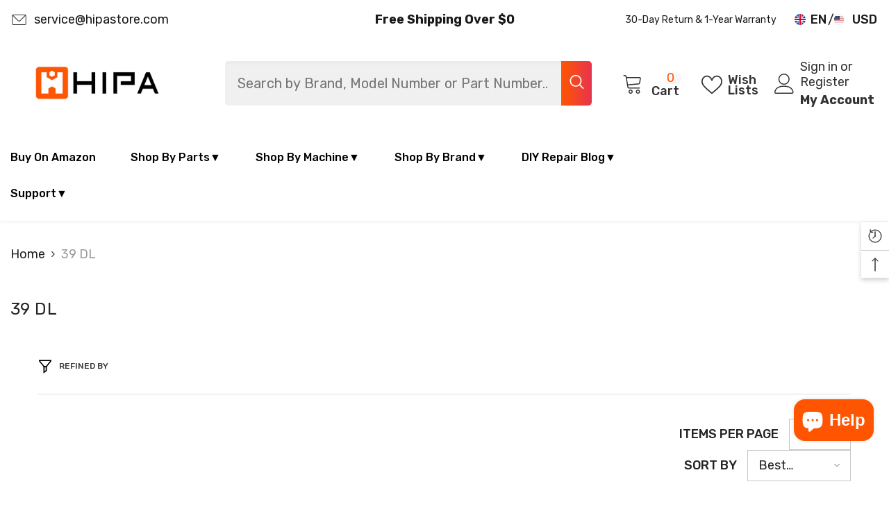

--- FILE ---
content_type: text/css
request_url: https://cdn.shopify.com/extensions/019bfd26-89c4-77e1-a8f2-ecb7f578e19a/ryviu-theme-extension-74/assets/badge.css
body_size: 422
content:
ryviu-badge {
  display: flex;
  justify-content: center;
  padding: 30px;
}

.ryviu--badge-box {
  padding: 0;
  margin: 0 auto;
  text-align: center;
  width: fit-content;
}

.r--badge-top,
.r--badge-bottom {
  text-align: center;
}

.r--badge-top b {
  font-size: 25px !important;
  margin-right: 10px;
}

.Ry-Title-Badge {
  font-size: 22px;
  font-style: normal;
  font-weight: 500;
  line-height: normal;
  margin: 0;
}

.Ry-Footer-Badge p:not(.Ry-Verify-Reviews):not(.Ry-Number-Reviews) {
  font-size: 13px;
  font-style: normal;
  opacity: 0.8;
  font-weight: 400;
  line-height: normal;
  margin: 0;
  padding: 0;
}

.Ry-Avg-Badge {
  font-size: 36px;
  font-style: normal;
  font-weight: 400;
  line-height: normal;
}

.Ry-Header-Badge {
  display: flex;
}

.Ry-Mid-Badge {
  gap: 4px;
}

.Ry-Badge-Wrapper {
  cursor: pointer;
  user-select: none;
}

.Ry-Badge-Wrapper.r_dark,
.Ry-Badge-Wrapper.r_border {
  border-radius: 15px;
  border: 1px solid #F4F4F4;
  box-shadow: 0px 4px 4px 0px rgba(0, 0, 0, 0.08);
  max-width: 400px;
  min-width: 223px;
  margin-top: 16px;
  margin-bottom: 16px;
}

.style-1.Ry-Badge-Wrapper {
  display: flex;
  align-content: center;
  justify-content: center;
  align-items: center;
  gap: 28px;
}

.style-1 .r--stars {
  display: flex;
}

.style-1 .r--badge-top {
  display: flex;
  align-content: center;
  justify-content: center;
  align-items: center;
  gap: 8px;
}

.style-1 .r--badge-top .Ry-Avg-Badge {
  line-height: 1;
}

.style-1 .Ry-Mid-Badge {
  display: flex;
  flex-direction: column;
  align-items: flex-start;
}

.style-2.Ry-Badge-Wrapper {
  display: flex;
  flex-direction: column;
  align-content: center;
  justify-content: center;
  align-items: center;
  gap: 8px;
}

.style-2 .r--stars {
  display: flex;
}

.style-2 .r--badge-top {
  display: flex;
  align-content: center;
  justify-content: center;
  align-items: center;
  gap: 8px;
}

.style-2 .r--badge-top .Ry-Avg-Badge {
  line-height: 1;
}

.style-2 .Ry-Mid-Badge {
  display: flex;
  flex-direction: column;
  align-items: center;
}

.image-dark {
  display: none;
}

.r_dark.ryviu--badge-box {
  background: #1E1C1C;
  color: #fff;
}

.r_dark .image-dark {
  display: block;
}

.r_dark .image-light {
  display: none;
}

.Ry-Badge-Bk {
  position: absolute;
  top: 0;
  width: 100%;
  height: 100%;
}

.Ry-Badge-Bk::before {
  position: absolute;
  top: 15px;
  right: 15px;
  bottom: 15px;
  left: 15px;
  content: '';
  background: #fff;
  border-radius: 50%;
}

.Ry-Badge-Bk svg {
  width: 100%;
  height: 100%;
}

.Ry-Verify-Reviews {
  color: var(--text-color-badge, #242424);
  font-size: 13px !important;
  font-style: normal;
  font-weight: 500;
  margin: 0;
  padding: 0;
  line-height: normal;
}

.Ry-Number-Reviews {
  color: var(--text-color-badge, #242424);
  font-size: 11px !important;
  opacity: .9;
  font-style: normal;
  font-weight: 400;
  margin: 0 auto;
  line-height: normal;
  max-width: 90px;
}

.Ry-Line-Star {
  width: 90px;
  position: relative;
}

.Ry-Line-Star::before,
.Ry-Line-Star::after {
  content: '';
  width: 30px;
  height: 1px;
  position: absolute;
  top: 55%;
  left: 0;
  transform: translateY(-50%);
  background: var(--color-badge, #E15C12);
}

.Ry-Line-Star::after {
  left: auto;
  right: 0;
}

.Layout-0 {
  padding: 20px 16px;
}

.Layout-1 .Ry-Footer-Badge,
.Layout-2 .Ry-Footer-Badge,
.Layout-3 .Ry-Footer-Badge {
  z-index: 1;
}

.Layout-1 .r--badge-top,
.Layout-2 .r--badge-top,
.Layout-3 .r--badge-top {
  gap: 1px;
}

.Layout-1 .Ry-Avg-Badge,
.Layout-2 .Ry-Avg-Badge,
.Layout-3 .Ry-Avg-Badge {
  font-size: 55px;
  font-style: normal;
  color: var(--color-badge, #E15C12);
  font-weight: 500;
  line-height: normal;
}

.Ry-Line-Star svg path,
.Layout-2 svg path,
.Layout-3 svg path {
  fill: var(--color-badge, #E15C12);
}

/* Layout 1 */
.Layout-1 .Ry-Mid-Badge {
  align-items: center;
  width: 131px;
  height: 175px;
  justify-content: flex-start;
  padding: 0px;
  position: relative;
}

.Layout-1 .r--badge-top {
  margin-top: 18px;
}

.Layout-1 .Ry-Footer-Badge {
  width: 100%;
}

.Layout-1 .Ry-Footer-Badge .Ry-Verify-Reviews {
  background: var(--color-badge, #E15C12);
  color: #fff;
  height: 20px;
  margin: 10px -1px 8px;
  line-height: 20px;
  position: relative;
}

.Layout-1 .Ry-Footer-Badge .Ry-Verify-Reviews::before,
.Layout-1 .Ry-Footer-Badge .Ry-Verify-Reviews::after {
  content: "";
  position: absolute;
  display: block;
  border-style: solid;
  border-color: transparent transparent var(--color-badge, #E15C12);
  filter: brightness(80%);
  top: -13px;
}

.Layout-1 .Ry-Footer-Badge .Ry-Verify-Reviews::before {
  left: 0;
  border-width: 6px 0 7px 5px;
}

.Layout-1 .Ry-Footer-Badge .Ry-Verify-Reviews::after {
  right: 0;
  border-width: 6px 5px 7px 0;
}

.Layout-1 .Ry-Badge-Bk svg {
  width: auto;
  height: auto;
}

/* Layout 2 */
.Layout-2 .Ry-Mid-Badge {
  width: 170px;
  height: 170px;
  justify-content: center;
  padding: 13px;
  position: relative;
  align-items: center;
}

.Layout-2 .Ry-Badge-Bk svg path {
  fill: var(--color-badge, #E15C12);
}

/* Layout 3 */
.Layout-3 .Ry-Mid-Badge {
  align-items: center;
  width: 190px;
  height: 190px;
  justify-content: center;
  padding: 0;
  position: relative;
}

.Layout-3 .Ry-Badge-Bk {
  display: flex;
  align-items: flex-end;
  justify-content: center;
}

.Layout-3 .Ry-Badge-Bk::before {
  border: 4px solid var(--color-badge, #E15C12);
  border-radius: 50%;
  z-index: 1;
}

.Layout-3 .Ry-Badge-Bk svg {
  width: auto;
  height: auto;
}

.Layout-3 .r--badge-bottom {
  z-index: 2;
}

--- FILE ---
content_type: text/css
request_url: https://www.hipastore.com/cdn/shop/t/54/assets/component-header-04.css?v=30539290497511706461688137330
body_size: 4262
content:
#shopify-section-header-04{position:relative;z-index:5;will-change:transform;pointer-events:none}#shopify-section-header-04 .header-04{pointer-events:auto}#shopify-section-header-04.animate{transition:transform .15s ease-out}.header-top{padding-top:25px;padding-bottom:10px}.header-top--wrapper{display:flex;flex-wrap:nowrap;align-items:center;justify-content:space-between}.header-top--wrapper .header-top--right .header__group{display:flex;justify-content:flex-end;align-items:center}.header-top--wrapper .header-top--right .header__icon--cart .cart-count-bubble{position:absolute;top:3px;right:0;line-height:18px;min-height:20px;margin:0;min-width:30px;border-radius:8px}.header-top--wrapper .header-top--right .header__icon{display:flex;align-items:center;text-align:center}.header-top--wrapper .header-top--right .customer-links{margin-left:0}.header-top--wrapper .header-top--right .header__icon .hello{justify-content:flex-start;font-weight:var(--font-weight-normal);margin-bottom:4px}.header-top--wrapper .header-top--right .header__icon--wishlist .wishlist-text{width:45px;line-height:15px;margin-top:6px}.header-top--wrapper .header-top--right .header__icon--wishlist svg{width:30px;height:30px;margin:0 8px 0 0;position:relative;top:2px}.header-top--wrapper .header-top--right .header__icon--account svg{width:29px;height:29px;display:inline-block;margin-right:8px}.header-top--wrapper .header-top--right .header__icon--cart .cart-text{margin-top:21px}.header-top--wrapper .header-top--right .header__icon--cart svg{width:30px;height:30px;margin:0 9px 0 0;position:relative;top:1px}.header-top--wrapper .header-top--right .header__icon>span{text-transform:capitalize;font-size:calc(var(--font-body-size) - 1px);font-weight:var(--font-weight-medium);display:block!important;height:auto;margin-top:4px}.header-top--wrapper .header-top--right .header__icon+.header__icon{margin-left:30px}.header-top--wrapper .header__search{display:block}.header--center .header-top--left .header__iconItem{max-width:300px}.header--center.style_3 .header-top--left .header__iconItem{max-width:290px}.header--center.style_2 .header-top--left .header__iconItem{max-width:365px}.header-top--wrapper .header__search .search-modal__form{max-width:100%;border-radius:5px}.header-top--wrapper .header__search .search-modal__form .search__input{width:calc(100% - 50px);padding:10px 18px}.header-top--wrapper .header__search .search-modal__form .search__button{padding:10px 15px 16px;min-height:50px;border-top-right-radius:5px;border-bottom-right-radius:5px}.header-top--wrapper .header__search .search-modal__form .search__button svg{width:18px;height:18px;transform:none}.header-top--wrapper .customer-service-text{font-size:var(--font-body-size);text-align:left;margin-right:50px;position:relative;top:6px}.header-top--wrapper .customer-service-text a{font-size:calc(var(--font-body-size) + 4px);font-weight:var(--font-weight-bold)}.header-top--wrapper .quickSearchResultsWrap{top:calc(100% + 55px);top:calc(100% + 15px);left:0;right:auto;width:673px;border-radius:5px}.header--center .header-top--wrapper .quickSearchResultsWrap{right:auto;left:0}.header-bottom--wrapper{display:flex;justify-content:space-between;align-items:center}.header-bottom--wrapper .menu-lv-1__action{padding-top:0}.header-bottom--wrapper .menu-lv-1__action:hover:before{content:"";position:absolute;left:0;bottom:0;background:transparent;width:100%;z-index:1}.header-bottom--wrapper .menu-lv-1__action .icon-img{display:none}.header-bottom--wrapper .dropdown-language .localization-form .disclosure__link .text,.header-bottom--wrapper .dropdown-currency .currency-block .dropdown-item .text{color:var(--color-link)}.menu-lv-1 .label{line-height:18px;height:18px;padding:0 7px;border-radius:2px}.menu-lv-1>.menu-lv-1__action>.label{top:-20px}.menu-lv-1 .label:before{display:none}.header-bottom-vertical .header__menu-vertical .list-menu .menu-lv-item .menu-lv-1__action .icon-img{min-width:22px;text-align:center;margin-right:5px;position:relative;top:4px;display:none}.style_2 .header-top{padding-top:19px;padding-bottom:19px}.header-top-custom .header-top-custom-wrapper{display:flex;flex-wrap:nowrap;align-items:center;justify-content:space-between;max-height:36px}.header-top-custom .info-store{display:inline-flex;padding:0}.header-top-custom .info-store .text{padding:0 12px;list-style:none}.header-top-custom .info-store .text svg{width:20px;height:18px}.header-top-custom .info-store .text:first-child{padding-left:0}.header-top-custom .info-store .text:first-child svg{width:15px;height:15px}.header-top-custom .info-icon{display:inline-block;padding-right:5px;min-width:20px}.header-top-custom .info-text{display:inline-block}.header-top-custom .free-shipping-text{font-weight:var(--font-weight-bold)}.header-top-custom .header-links .link{margin-right:20px}.style_2 .header-bottom-vertical .header__menu-vertical .list-menu .menu-lv-item .menu-lv-1__action .icon-img{display:inline-block}.help-item svg{position:relative;width:18px;height:18px;top:-3px;margin-right:5px}.halo-block-header{margin:0 0 35px}.halo-block-header .title{margin-bottom:11px}.card-product__group.group-left,.card-product__group.group-right{top:0}.card-product__group.group-right{right:0}.card-product__group.group-left{left:0}.card-review{margin:-2px 0 -5px}.product-card-layout-02 .product-item.disable_product_card_border .card-price{margin-bottom:13px}.product-card-layout-02 .product-item.disable_product_card_border .card-swatch+.card-action{margin-top:20px}.product-infinite-scroll{margin:35px 0 0}.product-item-custom .card-information{top:-1px}.halo-cart-sidebar .previewCartTitle{font-size:18px;line-height:26px}.spotlight-block .slider-dots{bottom:-40px}@media (max-width: 1300px){.header--left .header-top--wrapper .header-top-center{flex:0 0 44.666667%;max-width:44.666667%}.header-top--wrapper .customer-service-text{margin-right:25px}.header--left.style_3 .header-top-center{flex:0 0 calc(36.666667% + 20px)!important;max-width:calc(36.666667% + 20px)!important}.header--left.style_3 .header-top--right{flex:0 0 calc(34.3333% - 10px)!important;max-width:calc(34.3333% - 10px)!important}.style_3 .header-top--wrapper .header-top--right .header__icon--cart svg{margin-right:8px!important}.style_3 .header-top--wrapper .header-top--right .header__icon--cart .cart-count-bubble{right:4px!important}}@media (max-width: 1200px){.header--left .header-top-center{flex:0 0 43.666667%!important;max-width:43.666667%!important}.header--left .header-top--right{flex:0 0 calc(34.3333% - 10px)!important;max-width:calc(34.3333% - 10px)!important}}@media (max-width: 1024px){.nav-tabs-mb{display:flex;align-items:center;justify-content:space-between}.nav-tabs-mb .nav-tabs-title{position:relative;flex:0 0 50%;max-width:50%;text-align:center;padding:8px 10px}.nav-tabs-mb .nav-tabs-title.no-tab-categories{flex:0 0 100%;max-width:100%}.nav-tabs-mb .nav-tabs-title a{font-size:var(--font-body-size);font-weight:var(--font-weight-medium);text-transform:uppercase}.nav-tabs-mb .nav-tabs-title:before{content:"";position:absolute;top:100%;left:0;margin-top:-2px;width:0;height:2px;transition:width .25s}.nav-tabs-mb .nav-main-tabs:before{right:0;left:auto}.nav-tabs-mb .active:before{width:100%}.wrapper-nav-tab{display:none;transition:opacity .25s,transform .25s ease,visibility .25s ease;-webkit-animation:1s tab-fadeIn;animation:1s tab-fadeIn}.wrapper-nav-tab.active{display:block}@-webkit-keyframes tab-fadeIn{0%{opacity:0}to{opacity:1}}@keyframes tab-fadeIn{0%{opacity:0}to{opacity:1}}.halo-sidebar_menu_vertical .halo-sidebar-close{position:absolute!important;right:-40px!important;background-color:var(--bg-black)!important}.halo-sidebar_menu_vertical .halo-sidebar-close svg{fill:var(--color-white)!important}.header__inline-menu .menu-lv-1__action .icon-img{display:none}.header__menu-vertical .menu-lv-1__action .icon-img{min-width:22px;display:inline-block;text-align:center;margin-right:5px;position:relative;top:3px}#shopify-section-header-04 .header-wrapper{height:auto!important}.header__icon--cart .cart-count-bubble{top:-10px}.site-nav-mobile .dropdown-language .localization-form .disclosure__link .text,.site-nav-mobile .dropdown-currency .currency-block .dropdown-item .text{color:var(--color-link)}.site-nav-mobile.nav-account .customer-links{display:none}.site-nav-mobile.nav-account .customer-service-text a{font-weight:var(--font-weight-bold)}.halo-currency .currency-menu .dropdown-item .text:hover:before,.halo-currency .currency-menu .dropdown-item.active .text:before{bottom:5px}.dropdown-language .localization-form .disclosure__link.disclosure__link--active,.dropdown-language .localization-form .disclosure__link:hover{text-underline-offset:3px}.sections-slide-show+.sections-brand-slider .slick-arrow{top:calc(50% - 15px)}.style_2 .header-top-custom{display:none}.header__menu-vertical.style_2 .list-menu .menu-lv-1__action{font-weight:var(--font-weight-normal)}.site-nav-mobile .wrapper-links .info-store{padding:0 20px;margin:0 0 5px}.site-nav-mobile .wrapper-links .info-store .text{list-style:none;margin-top:7px}.site-nav-mobile .wrapper-links .info-store .text svg{width:16px;height:16px}.site-nav-mobile .wrapper-links .info-store .text:last-child{margin-top:10px}.site-nav-mobile .wrapper-links .info-store .text .info-icon{display:inline-block;padding-right:5px;min-width:20px}.site-nav-mobile .wrapper-links .info-store .text .info-text{display:inline-block}.site-nav-mobile .wrapper-links .header-links{padding:0 20px;margin:0}.site-nav-mobile .wrapper-links .header-links .link{display:block}.site-nav-mobile .wrapper-links .header-links .link:first-child{margin-bottom:8px}.product-infinite-scroll .button{max-width:141px}}@media (max-width: 551px){.announcement-bar__message .message{padding:5px 0}.announcement-bar__message .message span img{margin-right:15px}.announcement-bar__message .message,.announcement-bar__message .message a,.announcement-bar__message p{font-size:13px!important;font-weight:var(--font-weight-normal)}.announcement-bar__message .message .btn{display:none}.announcement-bar .announcement-close{top:19px}.enable_gradient_button_1 .halo-product-block .halo-block-header{margin-bottom:5px}.halo-product-block .halo-block-header .view_all{margin-bottom:22px}.product-card-layout-02 .product-item.disable_product_card_border .price-item .money{font-size:var(--product-price-font-size)}}@media (min-width: 1025px){.header-bottom--wrapper .header-bottom-vertical{-webkit-box-flex:0;-ms-flex:0 0 260px;flex:0 0 260px;max-width:260px}.header-04 .header-bottom--wrapper .header-bottom-vertical+.header-bottom-left.style_2{-webkit-box-flex:0;-ms-flex:0 0 calc(100% - 260px);flex:0 0 calc(100% - 260px);max-width:calc(100% - 260px)}.header-bottom--wrapper .header-bottom-vertical+.header-bottom-left{-webkit-box-flex:0;-ms-flex:0 0 calc(74% - 260px);flex:0 0 calc(74% - 260px);max-width:calc(74% - 260px);padding-left:30px}.header-bottom--wrapper .header-bottom-left{-webkit-box-flex:0;-ms-flex:0 0 74%;flex:0 0 74%;max-width:74%}.header-bottom--wrapper .header-bottom-right{-webkit-box-flex:0;-ms-flex:0 0 26%;flex:0 0 26%;max-width:26%}.shopify-section-header-sticky .header-04 .header-bottom--wrapper{justify-content:flex-start}.shopify-section-header-sticky .header-04 .header-bottom--wrapper .header-bottom-vertical.header-bottom-left{-webkit-box-flex:0;-ms-flex:0 0 calc(100% - 260px);flex:0 0 calc(100% - 260px);max-width:calc(100% - 260px)}.shopify-section-header-sticky .header-04 .header-bottom--wrapper .header-bottom-left{-webkit-box-flex:0;-ms-flex:0 0 100%;flex:0 0 100%;max-width:100%}.header-bottom--wrapper .header-bottom-vertical .categories-title{display:flex;align-items:center;padding:11px 25px;border-top-left-radius:6px;border-top-right-radius:6px;min-width:260px}.header-bottom-vertical .categories-title .mobileMenu-toggle{margin-right:16px;pointer-events:none}.header-bottom-vertical .mobileMenu-toggle__Icon:before{top:-7px}.header-bottom-vertical .mobileMenu-toggle__Icon:after{bottom:-7px}.header-bottom--wrapper .header-bottom-vertical .categories-title .title{font-size:var(--font-body-size);font-weight:var(--font-weight-medium);margin:0;line-height:26px}.header-bottom--wrapper .header-bottom-vertical .categories-title svg{position:absolute;right:25px}.header-bottom--wrapper .header-bottom-vertical .vertical-menu.hide .categories-title svg{transform:rotate(180deg)}.header-bottom-vertical .vertical-menu{position:relative;top:2px;cursor:pointer}.header-bottom-vertical .header__menu-vertical{position:absolute;left:0;right:0;top:100%;background:var(--bg-white);border-top:none;z-index:5;opacity:1;-ms-filter:"progid:DXImageTransform.Microsoft.Alpha(opacity=100)";filter:alpha(opacity=100);visibility:visible;pointer-events:auto;-moz-transform:translateY(0);-o-transform:translateY(0);-ms-transform:translateY(0);-webkit-transform:translateY(0);transform:translateY(0);-webkit-transition:transform .3s linear;-moz-transition:transform .3s linear;-ms-transition:transform .3s linear;-o-transition:transform .3s linear;transition:transform .3s linear;width:260px;box-shadow:0 3px 18px 2px #0003;border-bottom-left-radius:6px;border-bottom-right-radius:6px}.shopify-section-header-sticky .header-bottom-vertical .header__menu-vertical{opacity:1;-ms-filter:"progid:DXImageTransform.Microsoft.Alpha(opacity=100)";filter:alpha(opacity=100);visibility:visible;pointer-events:auto;-moz-transform:translateY(0);-o-transform:translateY(0);-ms-transform:translateY(0);-webkit-transform:translateY(0);transform:translateY(0)}.shopify-section-header-sticky .header-bottom-vertical.hide .header__menu-vertical,.header-bottom-vertical .vertical-menu.hide .header__menu-vertical{opacity:0;-ms-filter:"progid:DXImageTransform.Microsoft.Alpha(opacity=0)";filter:alpha(opacity=0);visibility:hidden;pointer-events:none;-moz-transform:translateY(30px);-o-transform:translateY(30px);-ms-transform:translateY(30px);-webkit-transform:translateY(30px);transform:translateY(30px)}.shopify-section-header-sticky .header-04{border-top:0}.header-bottom-vertical .header__menu-vertical .list-menu{padding:19px 0 26px;position:relative}.header-bottom-vertical .header__menu-vertical .list-menu .menu-lv-item{display:block;margin:0}.header-bottom-vertical .header__menu-vertical .list-menu .menu-lv-item .menu-lv-1__action{padding:10px 25px}.header-bottom-vertical .header__menu-vertical .list-menu .menu-lv-item .list-menu--disclosure{position:absolute;left:100%;background-color:transparent;box-shadow:none;padding:10px 0 0 11px;top:-10px}.header-bottom-vertical .header__menu-vertical .list-menu .menu-lv-item .list-menu--disclosure .bg_white{background:var(--bg-white);box-shadow:0 1px 4px #00000026;border-radius:6px}.header-bottom-vertical .header__menu-vertical .list-menu .menu-lv-item .list-menu--disclosure-2{margin-left:0}.header-bottom-vertical .header__menu-vertical .list-menu .menu-lv-item.menu-lv-1 .icon-dropdown{display:block}.header-bottom-vertical .header__menu-vertical .list-menu .menu-lv-item.menu-lv-1 .menu-lv-1__action .icon{right:23px}.header-bottom-vertical .header__menu-vertical .list-menu .menu-lv-item.menu-lv-2,.header-bottom-vertical .header__menu-vertical .list-menu .menu-lv-item.menu-lv-3{padding:0 20px}.header-bottom-vertical .header__menu-vertical .menu-lv-item.has-megamenu .menu-dropdown{left:100%;right:initial;top:0;min-width:calc(100vw - 290px);background:var(--bg-white);padding:0 30px 0 15px;max-height:90vh;border-bottom-left-radius:6px;border-bottom-right-radius:6px;box-shadow:0 3px 18px 2px #0003}.header-bottom-vertical .header__menu-vertical .menu-lv-item.has-megamenu .menu-dropdown .icon-dropdown{display:none}.header-bottom-vertical .megamenu_style_1 .menu-dropdown__column.no_show_banner:not(.column-full),.header-bottom-vertical .megamenu_style_1 .menu-dropdown__column.no_show_product:not(.column-full){-webkit-box-flex:0;-ms-flex:0 0 70.333333%;flex:0 0 70.333333%;max-width:70.333333%}.header-bottom-vertical .megamenu_style_1 .menu-dropdown__banner.no_show_banner:not(.column-full),.header-bottom-vertical .megamenu_style_1 .menu-dropdown__banner.no_show_product:not(.column-full){-webkit-box-flex:0;-ms-flex:0 0 29.666667%;flex:0 0 29.666667%;max-width:29.666667%}.header-bottom-vertical .megamenu_style_1 .site-nav-banner--item.col-right{width:277px}.header-bottom-vertical .megamenu_style_2 .menu-dropdown__column{-webkit-box-flex:0;-ms-flex:0 0 66%;flex:0 0 62%;max-width:62%}.header-bottom-vertical .megamenu_style_2 .menu-dropdown__banner{-webkit-box-flex:0;-ms-flex:0 0 34%;flex:0 0 38%;max-width:38%}.shopify-section-header-sticky .header-wrapper .header-top-custom{display:none}.header--left.style_2 .header-top--left{flex:0 0 calc(24% - 10px);max-width:calc(24% - 10px);padding-left:60px}.header--left.style_2 .header-top--wrapper .header-top-center{flex:0 0 calc(40.666667% + 20px);max-width:calc(40.666667% + 20px)}.header--left.style_2 header-top--wrapper .header-top--right{flex:0 0 calc(35.3333% - 10px);max-width:calc(35.3333% - 10px)}.header--center.style_2 .header-top--wrapper .header-top--left,.header--center.style_2 .header-top--wrapper .header-top--right{flex:0 0 calc(40% - 10px);max-width:calc(40% - 10px)}.header--center.style_2 .header-top--wrapper .header-top-center{flex:0 0 calc(20% - 10px);max-width:calc(20% - 10px)}.header--center.style_2 .header-top--wrapper .header-top--left{padding-left:0}.header-top-custom .header-top-left,.header-top-custom .header-top-center,.header-top-custom .header-top-right{-webkit-box-flex:0;-ms-flex:0 0 33.333333%;flex:0 0 33.333333%;max-width:33.333333%}.header-top-custom .header-top-right{display:flex;align-items:center;justify-content:flex-end}.style_2 .header-bottom--wrapper .header-bottom-vertical+.header-bottom-left{padding-left:20px}.shopify-section-header-sticky .header-wrapper .style_2 .header-bottom .header-bottom-vertical .vertical-menu{top:3px}.header-top-custom .top-language-currency.enable-currency .halo-top-language .disclosure__button .text{margin-left:7px}.header-top-custom .top-language-currency .halo-top-language+.halo-top-currency{margin-left:1px;padding-left:5px}.style_2 .header-top--wrapper .header__search .search-modal__form .search__button svg{width:21px;height:22px}.style_2 .header-top--wrapper .header__search .search-modal__form .search__button{padding:6px 12px 13px;min-height:45px}.style_2 .header-top--wrapper .header__search .search-modal__form .search__input{font-size:calc(var(--font-body-size) + 2px)}.style_2 .header-top--wrapper .header-top--right .header__icon>span{font-size:var(--font-body-size);text-align:left}.style_2 .header-top--wrapper .header-top--right .header__icon--cart .cart-count-bubble{line-height:17px;min-height:17px;right:-3px}.style_2 .header-top--wrapper .header-top--right .header__icon--cart svg{margin-right:12px;top:0}.style_2 .header-top--wrapper .header-top--right .header__icon+.header__icon{margin-left:32px}.style_2 .header-top--wrapper .header-top--right .header__icon+.header__icon.header__icon--account{margin-left:22px}.style_2 .header-top--wrapper .header-top--right .customer-links{text-align:left;line-height:initial}.style_2 .header-top--wrapper .header-top--right .customer-links .hello{font-weight:700;display:block;padding-top:4px}.style_2 .header-bottom-vertical .categories-title .mobileMenu-toggle{display:none}.style_2 .header-bottom--wrapper .header-bottom-vertical .categories-title .title{font-size:calc(var(--font-body-size) + 2px);font-family:var(--font-body-family)}.style_2 .header-bottom--wrapper .header-bottom-vertical .categories-title{padding:6px 16px 7px 20px;justify-content:space-between}.style_2 .header-bottom-vertical .header__menu-vertical{box-shadow:none}.style_2 .header-bottom-vertical .header__menu-vertical .menu-lv-item.has-megamenu .menu-dropdown{min-width:911px}.style_2 .header-bottom-vertical .header__menu-vertical .list-menu .menu-lv-item .menu-lv-1__action{padding:6px 25px 6px 20px!important;font-size:calc(var(--font-menu-lv1-size) - 2px);font-weight:var(--font-weight-normal)}.style_2 .header-bottom-vertical .header__menu-vertical .list-menu .menu-lv-item.menu-lv-1 .menu-lv-1__action .icon{right:14px}.style_2 .header-bottom-vertical .header__menu-vertical .list-menu{padding:11px 0 15px;box-shadow:0 1px 4px #0000001a}.style_2 .header-bottom-vertical .menu-dropdown__wrapper{padding:16px 0 12px}.style_2 .header-bottom-vertical .site-nav-link{padding:3px 0}.style_2 .header-bottom{box-shadow:0 3px 5px #0000000d}.style_3 .header-top{padding-top:22px;padding-bottom:19px}.header--left.style_3 .header-top-center{flex:0 0 calc(41.666667% + 20px);max-width:calc(41.666667% + 20px)}.header--left.style_3 .header-top--right{flex:0 0 calc(29.3333% - 10px);max-width:calc(29.3333% - 10px)}.header--left.style_3 .header-top--wrapper .header-top--left{display:flex;align-items:center;justify-content:space-between;padding-left:0;flex:0 0 calc(29% - 10px);max-width:calc(29% - 10px)}.header--center.style_3 .header-top--left{display:flex;align-items:center;justify-content:flex-start}.style_3 .header-top--left .customer-service-text{margin-right:0;top:0;display:inline-block;vertical-align:middle}.header--center.style_3 .header-top--left .customer-service-text{padding-left:30px}.style_3 .header-bottom--wrapper .header-bottom-right .help-item{position:relative;margin-right:14px;padding-right:20px}.style_3 .header-bottom--wrapper .header-bottom-right .help-item:before{position:absolute;content:"";width:1px;height:22px;top:50%;transform:translateY(-50%);right:0}.header--center.style_3 .header-top--wrapper .header__search{display:inline-block}.style_3 .header-top--wrapper .header__search .search-modal__form{border-radius:30px 31px 30px 30px;box-shadow:0 2px 5px #0003}.style_3 .header-top--wrapper .header__search .search-modal__form .search__input{font-size:calc(var(--font-body-size) + 2px)}.style_3 .header-top--wrapper .header__search .search-modal__form .search__button{border-radius:0 30px 30px 0;padding:10px 15px 12px;min-height:48px}.style_3 .header-top--wrapper .header__search .search-modal__form .search__button svg{width:28px;height:26px}.style_3 .header-top--wrapper .header-top--right .header__icon>span{font-weight:var(--font-weight-normal);font-size:var(--font-body-size);margin-top:10px}.style_3 .header-top--wrapper .header-top--right .header__icon{display:block}.style_3 .header-top--wrapper .header-top--right .header__icon--wishlist .wishlist-text{width:inherit}.style_3 .header-top--wrapper .header-top--right .header__icon--wishlist svg{width:30px;height:28px;margin:0}.style_3 .header-top--wrapper .header-top--right .header__icon--giftcards svg{width:30px;height:28px;margin:0 2px 0 0;position:relative;top:2px;display:inline-block}.style_3 .header-top--wrapper .header-top--right .header__icon--giftcards .giftcards-text{width:inherit;line-height:15px;margin-top:10px}.style_3 .header-top--wrapper .header-top--right .header__icon--account svg{width:30px;height:26px;margin:0}.style_3 .header-top--wrapper .header-top--right .header__icon--cart{margin-left:37px}.style_3 .header-top--wrapper .header-top--right .header__icon--cart .cart-text{display:none!important}.style_3 .header-top--wrapper .header-top--right .header__icon--cart svg{width:52px;height:52px;position:relative;top:-4px;margin-right:0}.style_3 .header-top--wrapper .header-top--right .header__icon--cart .cart-count-bubble{top:-4px;right:-4px;line-height:23px;min-width:24px;height:24px;border-radius:50%}.style_3 .header-top--wrapper .header-top--right .header__icon+.header__icon{margin-left:40px}.style_3 .header-bottom{box-shadow:0 3px 5px #0000000d}.style_3 .header-bottom--wrapper .header-bottom-vertical{-webkit-box-flex:0;-ms-flex:0 0 225px;flex:0 0 225px;max-width:225px}.style_3 .header-bottom--wrapper .header-bottom-vertical+.header-bottom-left{-webkit-box-flex:0;-ms-flex:0 0 calc(82% - 225px);flex:0 0 calc(82% - 225px);max-width:calc(82% - 225px);padding-left:22px}.style_3 .header-bottom--wrapper .header-bottom-right{-webkit-box-flex:0;-ms-flex:0 0 18%;flex:0 0 18%;max-width:18%}.style_3 .header-bottom--wrapper .header-bottom-vertical .categories-title{padding:11px 0;border-radius:0;min-width:195px;position:relative}.style_3 .header-bottom--wrapper .header-bottom-vertical .categories-title .title{margin-left:10px}.style_3 .header-bottom--wrapper .header-bottom-vertical .categories-title:before{position:absolute;content:"";top:50%;transform:translateY(-50%);right:0;width:1px;height:30px;background-color:#dedede}.style_3 .header-bottom--wrapper .header-bottom-vertical .categories-title svg{right:62px}.style_3 .header-bottom--wrapper .header-bottom-vertical .categories-title .mobileMenu-toggle-2 svg{width:17px;height:17px;position:relative;top:-2px;right:0}.style_3 .header-bottom-vertical .vertical-menu{top:0;transition:transform .3s linear}.style_3 .header-bottom-vertical .vertical-menu:hover .header__menu-vertical{opacity:1;visibility:visible;transform:translateY(0)}.style_3 .header-bottom-vertical .header__menu-vertical{opacity:0;visibility:hidden;transform:translateY(30px)}.style_3 .header-bottom--wrapper .header-bottom-vertical .categories-title .title{font-size:calc(var(--font-body-size) + 2px);font-family:var(--font-body-family)}.style_3 .header__menu-vertical .menu-lv-1__action{font-size:calc(var(--font-menu-lv1-size) - 2px);font-weight:var(--font-weight-normal)}.style_3 .header-bottom-vertical .header__menu-vertical .list-menu .menu-lv-item .menu-lv-1__action .icon-img{display:inline-block}.style_3 .header-bottom-vertical .header__menu-vertical{box-shadow:0 3px 5px #0000000d}.style_3 .header-bottom-vertical .header__menu-vertical .list-menu .menu-lv-item .menu-lv-1__action{padding:5px 25px}.style_3 .header-bottom-vertical .header__menu-vertical .list-menu{padding:15px 0}.style_3 .header-bottom-vertical .header__menu-vertical .list-menu .menu-lv-item .menu-lv-1__action .icon-img{top:5px}.style_3 .list-menu--disclosure{box-shadow:none}.style_3 .header-bottom-vertical .header__menu-vertical .menu-lv-item.has-megamenu .menu-dropdown{box-shadow:0 2px 4px #0000001a}.style_3 .megamenu_style_1 .menu-dropdown__column,.style_3 .megamenu_style_2 .menu-dropdown__column{-webkit-box-flex:0;-ms-flex:0 0 57%;flex:0 0 57%;max-width:57%}.style_3 .megamenu_style_1 .menu-dropdown__banner,.style_3 .megamenu_style_2 .menu-dropdown__banner{-webkit-box-flex:0;-ms-flex:0 0 43%;flex:0 0 43%;max-width:43%}.style_3 .megamenu_style_1 .menu-dropdown__column.column-full,.style_3 .megamenu_style_2 .menu-dropdown__column.column-full{-webkit-box-flex:0;-ms-flex:0 0 100%!important;flex:0 0 100%!important;max-width:100%!important}.style_3 .header-bottom-vertical .megamenu_style_1 .menu-dropdown__column.no_show_product:not(.column-full){-webkit-box-flex:0;-ms-flex:0 0 65.333333%;flex:0 0 65.333333%;max-width:65.333333%}.style_3 .header-bottom-vertical .megamenu_style_1 .menu-dropdown__banner.no_show_product:not(.column-full){-webkit-box-flex:0;-ms-flex:0 0 34.666667%;flex:0 0 34.666667%;max-width:34.666667%}.style_3 .header-bottom-vertical .megamenu_style_1 .no_show_product .site-nav-banner--item.col-right{width:100%}.style_3 .header__menu-vertical .megamenu_style_1 .site-nav-product .card-product .card-media{width:auto}.shopify-section-header-sticky .style_3 .header-bottom-vertical .header__menu-vertical .menu-lv-item.has-megamenu .menu-dropdown{min-width:auto;width:calc(100vw - 400px)}.shopify-section-header-sticky .style_3 .header-bottom-vertical .vertical-menu{top:-1px}.shopify-section-header-sticky .header-wrapper .style_3 .header-bottom .fixed-right .cart-count-bubble{line-height:18px;height:20px}.shopify-section-header-sticky .header-wrapper .style_3 .header-bottom .fixed-center .list-menu{margin-top:0}.shopify-section-header-sticky .style_3 .header-bottom--wrapper .header-bottom-left{-webkit-box-flex:0;-ms-flex:0 0 100%;flex:0 0 calc(100% - 195px)!important;max-width:calc(100% - 195px)!important}.header-bottom--wrapper .header-bottom-left .list-menu--disclosure-1{border-bottom-right-radius:6px;border-bottom-left-radius:6px}.header-bottom--wrapper .header-bottom-left .list-menu--disclosure-2{border-radius:6px}.header-bottom--wrapper .header-bottom-right{display:flex;align-items:center;justify-content:flex-end}.header-bottom--wrapper .header-bottom-right .customer-service-text{margin-right:35px}.header-custom-width #shopify-section-header-04 .has-megamenu .container{max-width:var(--header-custom-width-container)!important;padding-left:15px!important;padding-right:15px!important}.megamenu_style_1 .site-nav-banner{margin:0}.megamenu_style_1 .menu-dropdown__column,.megamenu_style_2 .menu-dropdown__column{-webkit-box-flex:0;-ms-flex:0 0 66%;flex:0 0 66%;max-width:66%}.megamenu_style_1 .menu-dropdown__banner,.megamenu_style_2 .menu-dropdown__banner{-webkit-box-flex:0;-ms-flex:0 0 34%;flex:0 0 34%;max-width:34%}.shopify-section-header-sticky .header-bottom--wrapper .header-bottom-right{display:none}.header--left .header-top--wrapper .header-top--right{flex:0 0 calc(30.3333% - 10px);max-width:calc(30.3333% - 10px)}.header--left .header-top--wrapper .header-top-center{position:relative;flex:0 0 calc(47.666667% + 20px);max-width:calc(47.666667% + 20px)}.header--left .header-top--wrapper .header-top--left{flex:0 0 calc(22% - 10px);max-width:calc(22% - 10px);padding-bottom:0;padding-left:35px}.header--center .header-top--wrapper .header-top--left,.header--center .header-top--wrapper .header-top--right{flex:0 0 calc(40% - 10px);max-width:calc(40% - 10px)}.header--center .header-top--wrapper .header-top-center{position:relative;flex:0 0 calc(20% + 20px);max-width:calc(20% + 20px)}.header--center .header-top--wrapper .header__logo img{margin:0 auto}.header--center .header-top--wrapper .customer-service-text{margin-right:0}.header-language_currency .dropdown-currency.show,.header-language_currency .dropdown-language.show{top:10px;opacity:0;visibility:hidden}.header-language_currency .top-language-currency.show .dropdown-currency,.header-language_currency .top-language-currency.show .dropdown-language{top:calc(100% + 4px);opacity:1;z-index:9;visibility:visible}.header-language_currency .top-language-currency.show .dropdown-language{top:calc(100% + 3px)}.header-language_currency .top-language-currency.enable-currency .dropdown-language{right:42px}.header-language_currency .top-language-currency .dropdown-currency,.header-language_currency .top-language-currency.show .dropdown-language{box-shadow:none;pointer-events:auto}.header-language_currency .top-language-currency .dropdown-currency{visibility:hidden}.header-language_currency .top-language-currency.show .dropdown-currency{visibility:visible}.top-language-currency.enable-currency .halo-top-language .text+svg{display:none}.top-language-currency.enable-currency .halo-top-language .disclosure__button .text{margin-left:10px;margin-right:0}.top-language-currency .halo-top-language .disclosure__button{padding-right:0}.top-language-currency .halo-top-currency .dropdown-label .icon{display:none}.top-language-currency .halo-top-language+.halo-top-currency{margin-left:1px;padding-left:8px}.top-language-currency .halo-top-language+.halo-top-currency:before{content:"/";position:absolute;left:-3px;top:50%;transform:translateY(-50%)}.sticky-search-open #shopify-section-header-04{will-change:unset;transform:none!important;z-index:101}.shopify-section-header-sticky#shopify-section-header-04{z-index:100}body.sticky-search-open{overflow:hidden}.sticky-search-open .shopify-section-header-sticky .header--center .header-top .header-top--left{display:inline-block}.sticky-search-open .shopify-section-header-sticky .header--center .header-top .header-top-center,.sticky-search-open .shopify-section-header-sticky .header--center .header-top .header-top--left .customer-service-text{display:none}.sticky-search-open .shopify-section-header-sticky .header--center .header-top--left .header__iconItem{max-width:100%}.sticky-search-open .search_details{max-width:632px}.sticky-search-open .search_details .header-search-close{font-size:0}.sticky-search-open .search_details .quickSearchResultsWrap{top:calc(100% + 16px);width:632px}.sticky-search-open .header__search .header__search{position:fixed;top:0;bottom:0;left:0;right:0;background:#232323cc;width:100%;height:100%;margin:0;z-index:101}.header-custom-width #shopify-section-announcement-bar .container{max-width:100%}.announcement-bar__message{padding:5px 0}.customer-review-block .slick-arrow{top:calc(50% - 45px)}.product-infinite-scroll .button{padding-top:9px;padding-bottom:9px}}@media (min-width: 1400px){.header-bottom-vertical .header__menu-vertical .menu-lv-item.has-megamenu .menu-dropdown{min-width:1110px}.style_3 .megamenu_style_1 .menu-dropdown__column,.style_3 .megamenu_style_2 .menu-dropdown__column{-webkit-box-flex:0;-ms-flex:0 0 62%;flex:0 0 62%;max-width:62%}.style_3 .megamenu_style_1 .menu-dropdown__banner,.style_3 .megamenu_style_2 .menu-dropdown__banner{-webkit-box-flex:0;-ms-flex:0 0 38%;flex:0 0 38%;max-width:38%}}@media (min-width: 1600px){.style_3 .header-bottom-vertical .header__menu-vertical .menu-lv-item.has-megamenu .menu-dropdown{min-width:1311px;width:auto}}@media (min-width: 1800px){.enable_gradient_button_1 .slick-arrow.slick-next{right:-70px}.enable_gradient_button_1 .slick-arrow.slick-prev{left:-70px}}@media (min-width: 1025px) and (max-width: 1336px){.header-bottom--wrapper .header-bottom-right .customer-service-text{margin-right:15px}}@media (min-width: 1025px) and (max-width: 1250px){.header-bottom--wrapper .header-bottom-vertical+.header-bottom-left{flex:0 0 calc(70% - 260px);max-width:calc(70% - 260px)}.header-bottom--wrapper .header-bottom-left{flex:0 0 70%;max-width:70%}.header-bottom--wrapper .header-bottom-right{flex:0 0 30%;max-width:30%}}
/*# sourceMappingURL=/cdn/shop/t/54/assets/component-header-04.css.map?v=30539290497511706461688137330 */
